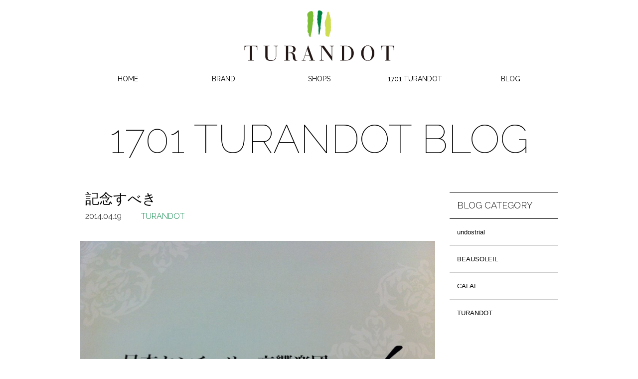

--- FILE ---
content_type: text/html; charset=UTF-8
request_url: http://www.turandot.jp/blog/turandot/73.html
body_size: 6687
content:
<!DOCTYPE html>
<!--[if lt IE 7]>      <html class="no-js lt-ie9 lt-ie8 lt-ie7" lang="ja"> <![endif]-->
<!--[if IE 7]>         <html class="no-js lt-ie9 lt-ie8" lang="ja"> <![endif]-->
<!--[if IE 8]>         <html class="no-js lt-ie9" lang="ja"> <![endif]-->
<!--[if gt IE 8]><!--> <html class="no-js" lang="ja"> <!--<![endif]-->
<head>
<meta charset="utf-8">
<meta http-equiv="X-UA-Compatible" content="IE=edge,chrome=1">
<title>記念すべき｜TURANDOT</title>
<meta name="description" content="">
<meta name="keywords" content="中目黒,めがね,眼鏡,メガネ,サングラス,sunglasses,中目黒,中目,nakameguro,東京,tokyo,大阪,osaka,TURANDOT,1701TURANDOT,トゥーランドット,1701TURANDOT 大阪,osaka,1701TURANDOT 中目黒,UNDOSTRIAL,Lucas de Staël,FREDERIC BEAUSOLEIL,CALAF,Walden,XIT eyewear,XAVIER-DEROME" />
<meta name="viewport" content="width=device-width, initial-scale=1.0">
<meta property="robots" content="index,follow,archive">
<meta property="og:type" content="website">
<meta property="og:title" content="">
<meta property="og:site_name" content="TURANDOT">
<meta property="og:locale" content="ja_JP">
<meta property="og:url" content="http://www.turandot.jp/blog/turandot/73.html">
<meta property="og:country-name" content="JAPAN">
<meta property="og:image" content="http://www.turandot.jp/content/images/IMG_7906.jpg">
<base href="http://www.turandot.jp/">
<link rel="shortcut icon" href="/favicon.ico" type="image/x-icon">
<link rel="alternate" type="application/rss+xml" title="RSS 2.0" href="http://www.turandot.jp/rss.xml">
<link rel="stylesheet" href="/content/common/css/normalize.min.css">
<link rel="stylesheet" href="/content/common/css/main.css">
<link href='http://fonts.googleapis.com/css?family=Raleway:100,400,300' rel='stylesheet' type='text/css'>
<link rel="stylesheet" href="https://maxcdn.bootstrapcdn.com/font-awesome/4.4.0/css/font-awesome.min.css">


<script src="/content/common/js/jquery-1.9.1.min.js"></script>


</head>
<body>

<header id="header">
<!-- mobile menu -->
<div id="mobile-header">
<a id="responsive-menu-button" href="#sidr-main"><span class="icon-menu"></span></a>
</div>
<div id="logo"><a href="/"><img src="content/common/images/logo_turandot.svg" data-no-svg="content/common/images/logo_turandot.png" class="fade" alt="TURANDOT"></a></div>

<!-- navi -->
<nav id="navigation">
<ul class="menu">
  <li><a href="http://www.turandot.jp/">HOME</a></li>
  <li><a href="brand/">BRAND</a>
  <ul>
    <li><a href="brand/lucas-undostrial.html">Lucas de Staël / undostrial</a></li>
    <li><a href="brand/beausoleil.html">FREDERIC BEAUSOLEIL</a></li>
    <li><a href="brand/calaf.html">CALAF</a></li>
    <li><a href="brand/xiteyewear.html">XIT eyewear</a></li>
    <li><a href="brand/xavier-derome.html">XAVIER-DEROME</a></li>
  </ul></li>
  <li><a href="shops/">SHOPS</a></li>
  <li><a href="1701turandot.html">1701 TURANDOT</a></li>
  <li><a href="blog/">BLOG</a></li>
</ul>
</nav>
<script>
    $('#responsive-menu-button').sidr({
      name: 'sidr-main',
      source: '#navigation'
    });
</script>
</header>
<!-- /header -->

<h1 class="maintitle">1701 TURANDOT BLOG</h1>
<div class="wrapper row">
<div class="main col">

<article class="blogresource">
<h1>記念すべき</h1>
<h2><time datetime="2014-04-19" class="time">2014.04.19</time>
<span><a href="blog/turandot/">TURANDOT</a></span></h2>

<div class="item">
<div class="imgitem"><img src="content/images/IMG_7906.jpg" alt="の画像"></div>
恒例のTURANDOT 音楽部<br><br>今回はブラームス交響曲第3番・第1番<br>指揮は4月から日本センチュリー交響楽団の首席指揮に就任した飯森　範親<br>今回の演奏はその首席就任の記念演奏会でした。<br><br>飯森さんといえば、山形交響楽団に新風を巻き起こしたことで有名ですね。<br>恥ずかしながらこの方の演奏を聴くのは初めてだったのですが、一回聴いただけで彼の虜になってしまいました。<br>音楽を聴いて鳥肌が立つというのを久しぶりに感じたような。。。<br><br>さてさて、本日「旅サラダ」をご覧になられたお客様<br>お問い合わせを多く頂きましてありがとうございます。<br>大阪・中目黒ともに21：30まで営業しておりますので是非、遊びにお越しくださいませ♪




</div>

</article>

</div>
<!-- /main -->

<aside class="subnavi col">
<h1>BLOG CATEGORY</h1>
<ul><li><a href="/blog/undostrial/" title="undostrial" >undostrial</a></li>
<li><a href="/blog/beausoleil/" title="BEAUSOLEIL" >BEAUSOLEIL</a></li>
<li><a href="/blog/calaf/" title="CALAF" >CALAF</a></li>
<li class="active"><a href="/blog/turandot/" title="TURANDOT" >TURANDOT</a></li>
</ul>
</aside>
<!-- /aside -->
</div>
<!-- /wrapper -->

<div class="wrapper">
<ul class="topicpath"><li class="home"><a href="/" title="HOME">HOME</a></li>
<li><a href="/blog/" title="BLOG">BLOG</a></li>
<li><a href="/blog/turandot/" title="TURANDOT">TURANDOT</a></li>
<li class="current">記念すべき</li></ul>
</div>
<!-- /topicpath -->
<footer class="wrapper row">
<div class="footermenu col">
<ul>
<li><a href="news/">NEWS</a></li>
<li><a href="company.html">COMPANY</a></li>
<li><a href="contact/">CONTACT</a></li>
<li><a href="privacypolicy.html">PRIVACY POLICY</a></li>
<li class="snsicon"><a href="https://www.facebook.com/pages/1701turandot/281921298606836" alt="facebook" title="facebook" target="_blank"><div class="fade"><span class="icon-facebook"></span></div></a></li>
<li class="snsicon"><a href="https://www.instagram.com/turandot_japan/" alt="Instagram" title="Instagram" target="_blank"><div class="fade"><i class="fa fa-fw fa-instagram" aria-hidden="true"></i></div></a></li>
</ul>
</div>
<div class="copyright col">Copyright 2026 TURANDOT.</div>
</footer>
<!-- /footer -->

<script src="/content/common/js/modernizr.min.js"></script>
<script src="/content/common/js/main.js"></script>
<script type="text/javascript">
  var _gaq = _gaq || [];
  _gaq.push(['_setAccount', 'UA-45402477-1']);
  _gaq.push(['_setDomainName', 'turandot.jp']);
  _gaq.push(['_trackPageview']);

  (function() {
    var ga = document.createElement('script'); ga.type = 'text/javascript'; ga.async = true;
    ga.src = ('https:' == document.location.protocol ? 'https://ssl' : 'http://www') + '.google-analytics.com/ga.js';
    var s = document.getElementsByTagName('script')[0]; s.parentNode.insertBefore(ga, s);
  })();
</script>
<!-- /GA -->

</body>
</html>